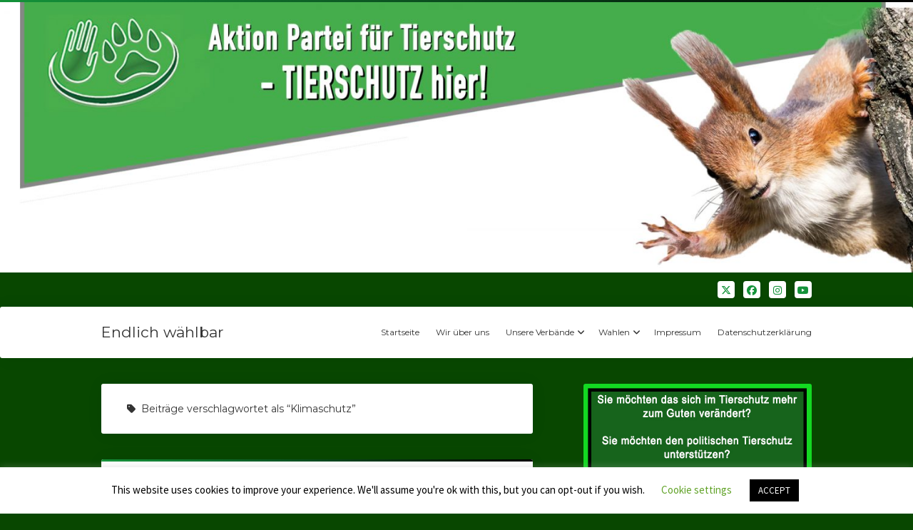

--- FILE ---
content_type: text/html; charset=UTF-8
request_url: https://tierschutz-hier.de/tag/klimaschutz
body_size: 13780
content:
<!DOCTYPE html>

<html lang="de">

<head>
	<title>Klimaschutz &#8211; Endlich wählbar</title>
<meta name='robots' content='max-image-preview:large' />
	<style>img:is([sizes="auto" i], [sizes^="auto," i]) { contain-intrinsic-size: 3000px 1500px }</style>
	<meta charset="UTF-8" />
<meta name="viewport" content="width=device-width, initial-scale=1" />
<meta name="template" content="Startup Blog 1.41" />
<link rel='dns-prefetch' href='//fonts.googleapis.com' />
<link rel="alternate" type="application/rss+xml" title="Endlich wählbar &raquo; Feed" href="https://tierschutz-hier.de/feed" />
<link rel="alternate" type="application/rss+xml" title="Endlich wählbar &raquo; Kommentar-Feed" href="https://tierschutz-hier.de/comments/feed" />
<link rel="alternate" type="application/rss+xml" title="Endlich wählbar &raquo; Klimaschutz Schlagwort-Feed" href="https://tierschutz-hier.de/tag/klimaschutz/feed" />
<script type="text/javascript">
/* <![CDATA[ */
window._wpemojiSettings = {"baseUrl":"https:\/\/s.w.org\/images\/core\/emoji\/16.0.1\/72x72\/","ext":".png","svgUrl":"https:\/\/s.w.org\/images\/core\/emoji\/16.0.1\/svg\/","svgExt":".svg","source":{"concatemoji":"https:\/\/tierschutz-hier.de\/wp-includes\/js\/wp-emoji-release.min.js?ver=6.8.3"}};
/*! This file is auto-generated */
!function(s,n){var o,i,e;function c(e){try{var t={supportTests:e,timestamp:(new Date).valueOf()};sessionStorage.setItem(o,JSON.stringify(t))}catch(e){}}function p(e,t,n){e.clearRect(0,0,e.canvas.width,e.canvas.height),e.fillText(t,0,0);var t=new Uint32Array(e.getImageData(0,0,e.canvas.width,e.canvas.height).data),a=(e.clearRect(0,0,e.canvas.width,e.canvas.height),e.fillText(n,0,0),new Uint32Array(e.getImageData(0,0,e.canvas.width,e.canvas.height).data));return t.every(function(e,t){return e===a[t]})}function u(e,t){e.clearRect(0,0,e.canvas.width,e.canvas.height),e.fillText(t,0,0);for(var n=e.getImageData(16,16,1,1),a=0;a<n.data.length;a++)if(0!==n.data[a])return!1;return!0}function f(e,t,n,a){switch(t){case"flag":return n(e,"\ud83c\udff3\ufe0f\u200d\u26a7\ufe0f","\ud83c\udff3\ufe0f\u200b\u26a7\ufe0f")?!1:!n(e,"\ud83c\udde8\ud83c\uddf6","\ud83c\udde8\u200b\ud83c\uddf6")&&!n(e,"\ud83c\udff4\udb40\udc67\udb40\udc62\udb40\udc65\udb40\udc6e\udb40\udc67\udb40\udc7f","\ud83c\udff4\u200b\udb40\udc67\u200b\udb40\udc62\u200b\udb40\udc65\u200b\udb40\udc6e\u200b\udb40\udc67\u200b\udb40\udc7f");case"emoji":return!a(e,"\ud83e\udedf")}return!1}function g(e,t,n,a){var r="undefined"!=typeof WorkerGlobalScope&&self instanceof WorkerGlobalScope?new OffscreenCanvas(300,150):s.createElement("canvas"),o=r.getContext("2d",{willReadFrequently:!0}),i=(o.textBaseline="top",o.font="600 32px Arial",{});return e.forEach(function(e){i[e]=t(o,e,n,a)}),i}function t(e){var t=s.createElement("script");t.src=e,t.defer=!0,s.head.appendChild(t)}"undefined"!=typeof Promise&&(o="wpEmojiSettingsSupports",i=["flag","emoji"],n.supports={everything:!0,everythingExceptFlag:!0},e=new Promise(function(e){s.addEventListener("DOMContentLoaded",e,{once:!0})}),new Promise(function(t){var n=function(){try{var e=JSON.parse(sessionStorage.getItem(o));if("object"==typeof e&&"number"==typeof e.timestamp&&(new Date).valueOf()<e.timestamp+604800&&"object"==typeof e.supportTests)return e.supportTests}catch(e){}return null}();if(!n){if("undefined"!=typeof Worker&&"undefined"!=typeof OffscreenCanvas&&"undefined"!=typeof URL&&URL.createObjectURL&&"undefined"!=typeof Blob)try{var e="postMessage("+g.toString()+"("+[JSON.stringify(i),f.toString(),p.toString(),u.toString()].join(",")+"));",a=new Blob([e],{type:"text/javascript"}),r=new Worker(URL.createObjectURL(a),{name:"wpTestEmojiSupports"});return void(r.onmessage=function(e){c(n=e.data),r.terminate(),t(n)})}catch(e){}c(n=g(i,f,p,u))}t(n)}).then(function(e){for(var t in e)n.supports[t]=e[t],n.supports.everything=n.supports.everything&&n.supports[t],"flag"!==t&&(n.supports.everythingExceptFlag=n.supports.everythingExceptFlag&&n.supports[t]);n.supports.everythingExceptFlag=n.supports.everythingExceptFlag&&!n.supports.flag,n.DOMReady=!1,n.readyCallback=function(){n.DOMReady=!0}}).then(function(){return e}).then(function(){var e;n.supports.everything||(n.readyCallback(),(e=n.source||{}).concatemoji?t(e.concatemoji):e.wpemoji&&e.twemoji&&(t(e.twemoji),t(e.wpemoji)))}))}((window,document),window._wpemojiSettings);
/* ]]> */
</script>
<style id='wp-emoji-styles-inline-css' type='text/css'>

	img.wp-smiley, img.emoji {
		display: inline !important;
		border: none !important;
		box-shadow: none !important;
		height: 1em !important;
		width: 1em !important;
		margin: 0 0.07em !important;
		vertical-align: -0.1em !important;
		background: none !important;
		padding: 0 !important;
	}
</style>
<link rel='stylesheet' id='wp-block-library-css' href='https://tierschutz-hier.de/wp-includes/css/dist/block-library/style.min.css?ver=6.8.3' type='text/css' media='all' />
<style id='classic-theme-styles-inline-css' type='text/css'>
/*! This file is auto-generated */
.wp-block-button__link{color:#fff;background-color:#32373c;border-radius:9999px;box-shadow:none;text-decoration:none;padding:calc(.667em + 2px) calc(1.333em + 2px);font-size:1.125em}.wp-block-file__button{background:#32373c;color:#fff;text-decoration:none}
</style>
<style id='global-styles-inline-css' type='text/css'>
:root{--wp--preset--aspect-ratio--square: 1;--wp--preset--aspect-ratio--4-3: 4/3;--wp--preset--aspect-ratio--3-4: 3/4;--wp--preset--aspect-ratio--3-2: 3/2;--wp--preset--aspect-ratio--2-3: 2/3;--wp--preset--aspect-ratio--16-9: 16/9;--wp--preset--aspect-ratio--9-16: 9/16;--wp--preset--color--black: #000000;--wp--preset--color--cyan-bluish-gray: #abb8c3;--wp--preset--color--white: #ffffff;--wp--preset--color--pale-pink: #f78da7;--wp--preset--color--vivid-red: #cf2e2e;--wp--preset--color--luminous-vivid-orange: #ff6900;--wp--preset--color--luminous-vivid-amber: #fcb900;--wp--preset--color--light-green-cyan: #7bdcb5;--wp--preset--color--vivid-green-cyan: #00d084;--wp--preset--color--pale-cyan-blue: #8ed1fc;--wp--preset--color--vivid-cyan-blue: #0693e3;--wp--preset--color--vivid-purple: #9b51e0;--wp--preset--gradient--vivid-cyan-blue-to-vivid-purple: linear-gradient(135deg,rgba(6,147,227,1) 0%,rgb(155,81,224) 100%);--wp--preset--gradient--light-green-cyan-to-vivid-green-cyan: linear-gradient(135deg,rgb(122,220,180) 0%,rgb(0,208,130) 100%);--wp--preset--gradient--luminous-vivid-amber-to-luminous-vivid-orange: linear-gradient(135deg,rgba(252,185,0,1) 0%,rgba(255,105,0,1) 100%);--wp--preset--gradient--luminous-vivid-orange-to-vivid-red: linear-gradient(135deg,rgba(255,105,0,1) 0%,rgb(207,46,46) 100%);--wp--preset--gradient--very-light-gray-to-cyan-bluish-gray: linear-gradient(135deg,rgb(238,238,238) 0%,rgb(169,184,195) 100%);--wp--preset--gradient--cool-to-warm-spectrum: linear-gradient(135deg,rgb(74,234,220) 0%,rgb(151,120,209) 20%,rgb(207,42,186) 40%,rgb(238,44,130) 60%,rgb(251,105,98) 80%,rgb(254,248,76) 100%);--wp--preset--gradient--blush-light-purple: linear-gradient(135deg,rgb(255,206,236) 0%,rgb(152,150,240) 100%);--wp--preset--gradient--blush-bordeaux: linear-gradient(135deg,rgb(254,205,165) 0%,rgb(254,45,45) 50%,rgb(107,0,62) 100%);--wp--preset--gradient--luminous-dusk: linear-gradient(135deg,rgb(255,203,112) 0%,rgb(199,81,192) 50%,rgb(65,88,208) 100%);--wp--preset--gradient--pale-ocean: linear-gradient(135deg,rgb(255,245,203) 0%,rgb(182,227,212) 50%,rgb(51,167,181) 100%);--wp--preset--gradient--electric-grass: linear-gradient(135deg,rgb(202,248,128) 0%,rgb(113,206,126) 100%);--wp--preset--gradient--midnight: linear-gradient(135deg,rgb(2,3,129) 0%,rgb(40,116,252) 100%);--wp--preset--font-size--small: 12px;--wp--preset--font-size--medium: 20px;--wp--preset--font-size--large: 28px;--wp--preset--font-size--x-large: 42px;--wp--preset--font-size--regular: 16px;--wp--preset--font-size--larger: 38px;--wp--preset--spacing--20: 0.44rem;--wp--preset--spacing--30: 0.67rem;--wp--preset--spacing--40: 1rem;--wp--preset--spacing--50: 1.5rem;--wp--preset--spacing--60: 2.25rem;--wp--preset--spacing--70: 3.38rem;--wp--preset--spacing--80: 5.06rem;--wp--preset--shadow--natural: 6px 6px 9px rgba(0, 0, 0, 0.2);--wp--preset--shadow--deep: 12px 12px 50px rgba(0, 0, 0, 0.4);--wp--preset--shadow--sharp: 6px 6px 0px rgba(0, 0, 0, 0.2);--wp--preset--shadow--outlined: 6px 6px 0px -3px rgba(255, 255, 255, 1), 6px 6px rgba(0, 0, 0, 1);--wp--preset--shadow--crisp: 6px 6px 0px rgba(0, 0, 0, 1);}:where(.is-layout-flex){gap: 0.5em;}:where(.is-layout-grid){gap: 0.5em;}body .is-layout-flex{display: flex;}.is-layout-flex{flex-wrap: wrap;align-items: center;}.is-layout-flex > :is(*, div){margin: 0;}body .is-layout-grid{display: grid;}.is-layout-grid > :is(*, div){margin: 0;}:where(.wp-block-columns.is-layout-flex){gap: 2em;}:where(.wp-block-columns.is-layout-grid){gap: 2em;}:where(.wp-block-post-template.is-layout-flex){gap: 1.25em;}:where(.wp-block-post-template.is-layout-grid){gap: 1.25em;}.has-black-color{color: var(--wp--preset--color--black) !important;}.has-cyan-bluish-gray-color{color: var(--wp--preset--color--cyan-bluish-gray) !important;}.has-white-color{color: var(--wp--preset--color--white) !important;}.has-pale-pink-color{color: var(--wp--preset--color--pale-pink) !important;}.has-vivid-red-color{color: var(--wp--preset--color--vivid-red) !important;}.has-luminous-vivid-orange-color{color: var(--wp--preset--color--luminous-vivid-orange) !important;}.has-luminous-vivid-amber-color{color: var(--wp--preset--color--luminous-vivid-amber) !important;}.has-light-green-cyan-color{color: var(--wp--preset--color--light-green-cyan) !important;}.has-vivid-green-cyan-color{color: var(--wp--preset--color--vivid-green-cyan) !important;}.has-pale-cyan-blue-color{color: var(--wp--preset--color--pale-cyan-blue) !important;}.has-vivid-cyan-blue-color{color: var(--wp--preset--color--vivid-cyan-blue) !important;}.has-vivid-purple-color{color: var(--wp--preset--color--vivid-purple) !important;}.has-black-background-color{background-color: var(--wp--preset--color--black) !important;}.has-cyan-bluish-gray-background-color{background-color: var(--wp--preset--color--cyan-bluish-gray) !important;}.has-white-background-color{background-color: var(--wp--preset--color--white) !important;}.has-pale-pink-background-color{background-color: var(--wp--preset--color--pale-pink) !important;}.has-vivid-red-background-color{background-color: var(--wp--preset--color--vivid-red) !important;}.has-luminous-vivid-orange-background-color{background-color: var(--wp--preset--color--luminous-vivid-orange) !important;}.has-luminous-vivid-amber-background-color{background-color: var(--wp--preset--color--luminous-vivid-amber) !important;}.has-light-green-cyan-background-color{background-color: var(--wp--preset--color--light-green-cyan) !important;}.has-vivid-green-cyan-background-color{background-color: var(--wp--preset--color--vivid-green-cyan) !important;}.has-pale-cyan-blue-background-color{background-color: var(--wp--preset--color--pale-cyan-blue) !important;}.has-vivid-cyan-blue-background-color{background-color: var(--wp--preset--color--vivid-cyan-blue) !important;}.has-vivid-purple-background-color{background-color: var(--wp--preset--color--vivid-purple) !important;}.has-black-border-color{border-color: var(--wp--preset--color--black) !important;}.has-cyan-bluish-gray-border-color{border-color: var(--wp--preset--color--cyan-bluish-gray) !important;}.has-white-border-color{border-color: var(--wp--preset--color--white) !important;}.has-pale-pink-border-color{border-color: var(--wp--preset--color--pale-pink) !important;}.has-vivid-red-border-color{border-color: var(--wp--preset--color--vivid-red) !important;}.has-luminous-vivid-orange-border-color{border-color: var(--wp--preset--color--luminous-vivid-orange) !important;}.has-luminous-vivid-amber-border-color{border-color: var(--wp--preset--color--luminous-vivid-amber) !important;}.has-light-green-cyan-border-color{border-color: var(--wp--preset--color--light-green-cyan) !important;}.has-vivid-green-cyan-border-color{border-color: var(--wp--preset--color--vivid-green-cyan) !important;}.has-pale-cyan-blue-border-color{border-color: var(--wp--preset--color--pale-cyan-blue) !important;}.has-vivid-cyan-blue-border-color{border-color: var(--wp--preset--color--vivid-cyan-blue) !important;}.has-vivid-purple-border-color{border-color: var(--wp--preset--color--vivid-purple) !important;}.has-vivid-cyan-blue-to-vivid-purple-gradient-background{background: var(--wp--preset--gradient--vivid-cyan-blue-to-vivid-purple) !important;}.has-light-green-cyan-to-vivid-green-cyan-gradient-background{background: var(--wp--preset--gradient--light-green-cyan-to-vivid-green-cyan) !important;}.has-luminous-vivid-amber-to-luminous-vivid-orange-gradient-background{background: var(--wp--preset--gradient--luminous-vivid-amber-to-luminous-vivid-orange) !important;}.has-luminous-vivid-orange-to-vivid-red-gradient-background{background: var(--wp--preset--gradient--luminous-vivid-orange-to-vivid-red) !important;}.has-very-light-gray-to-cyan-bluish-gray-gradient-background{background: var(--wp--preset--gradient--very-light-gray-to-cyan-bluish-gray) !important;}.has-cool-to-warm-spectrum-gradient-background{background: var(--wp--preset--gradient--cool-to-warm-spectrum) !important;}.has-blush-light-purple-gradient-background{background: var(--wp--preset--gradient--blush-light-purple) !important;}.has-blush-bordeaux-gradient-background{background: var(--wp--preset--gradient--blush-bordeaux) !important;}.has-luminous-dusk-gradient-background{background: var(--wp--preset--gradient--luminous-dusk) !important;}.has-pale-ocean-gradient-background{background: var(--wp--preset--gradient--pale-ocean) !important;}.has-electric-grass-gradient-background{background: var(--wp--preset--gradient--electric-grass) !important;}.has-midnight-gradient-background{background: var(--wp--preset--gradient--midnight) !important;}.has-small-font-size{font-size: var(--wp--preset--font-size--small) !important;}.has-medium-font-size{font-size: var(--wp--preset--font-size--medium) !important;}.has-large-font-size{font-size: var(--wp--preset--font-size--large) !important;}.has-x-large-font-size{font-size: var(--wp--preset--font-size--x-large) !important;}
:where(.wp-block-post-template.is-layout-flex){gap: 1.25em;}:where(.wp-block-post-template.is-layout-grid){gap: 1.25em;}
:where(.wp-block-columns.is-layout-flex){gap: 2em;}:where(.wp-block-columns.is-layout-grid){gap: 2em;}
:root :where(.wp-block-pullquote){font-size: 1.5em;line-height: 1.6;}
</style>
<link rel='stylesheet' id='cookie-law-info-css' href='https://tierschutz-hier.de/wp-content/plugins/cookie-law-info/legacy/public/css/cookie-law-info-public.css?ver=3.3.9.1' type='text/css' media='all' />
<link rel='stylesheet' id='cookie-law-info-gdpr-css' href='https://tierschutz-hier.de/wp-content/plugins/cookie-law-info/legacy/public/css/cookie-law-info-gdpr.css?ver=3.3.9.1' type='text/css' media='all' />
<link rel='stylesheet' id='ct-startup-blog-google-fonts-css' href='//fonts.googleapis.com/css?family=Montserrat%3A400%7CSource+Sans+Pro%3A400%2C400i%2C700&#038;subset=latin%2Clatin-ext&#038;display=swap&#038;ver=6.8.3' type='text/css' media='all' />
<link rel='stylesheet' id='ct-startup-blog-font-awesome-css' href='https://tierschutz-hier.de/wp-content/themes/startup-blog/assets/font-awesome/css/all.min.css?ver=6.8.3' type='text/css' media='all' />
<link rel='stylesheet' id='ct-startup-blog-style-css' href='https://tierschutz-hier.de/wp-content/themes/startup-blog/style.css?ver=6.8.3' type='text/css' media='all' />
<style id='ct-startup-blog-style-inline-css' type='text/css'>
a,a:link,a:visited,.menu-primary-items a:hover,.menu-primary-items a:active,.menu-primary-items a:focus,.menu-primary-items li.current-menu-item > a,.menu-secondary-items li.current-menu-item a,.menu-secondary-items li.current-menu-item a:link,.menu-secondary-items li.current-menu-item a:visited,.menu-secondary-items a:hover,.menu-secondary-items a:active,.menu-secondary-items a:focus,.toggle-navigation-secondary:hover,.toggle-navigation-secondary:active,.toggle-navigation-secondary.open,.widget li a:hover,.widget li a:active,.widget li a:focus,.widget_recent_comments li a,.widget_recent_comments li a:link,.widget_recent_comments li a:visited,.post-comments-link a:hover,.post-comments-link a:active,.post-comments-link a:focus,.post-title a:hover,.post-title a:active,.post-title a:focus {
			  color: #14933a;
			}@media all and (min-width: 50em) { .menu-primary-items li.menu-item-has-children:hover > a,.menu-primary-items li.menu-item-has-children:hover > a:after,.menu-primary-items a:hover:after,.menu-primary-items a:active:after,.menu-primary-items a:focus:after,.menu-secondary-items li.menu-item-has-children:hover > a,.menu-secondary-items li.menu-item-has-children:hover > a:after,.menu-secondary-items a:hover:after,.menu-secondary-items a:active:after,.menu-secondary-items a:focus:after {
			  color: #14933a;
			} }input[type="submit"],.comment-pagination a:hover,.comment-pagination a:active,.comment-pagination a:focus,.site-header:before,.social-media-icons a:hover,.social-media-icons a:active,.social-media-icons a:focus,.pagination a:hover,.pagination a:active,.pagination a:focus,.featured-image > a:after,.entry:before,.post-tags a,.widget_calendar #prev a:hover,.widget_calendar #prev a:active,.widget_calendar #prev a:focus,.widget_calendar #next a:hover,.widget_calendar #next a:active,.widget_calendar #next a:focus,.bb-slider .image-container:after,.sticky-status span,.overflow-container .hero-image-header:before {
				background: #14933a;
			}.woocommerce .single_add_to_cart_button, .woocommerce .checkout-button, .woocommerce .place-order .button {
				background: #14933a !important;
			}@media all and (min-width: 50em) { .menu-primary-items ul:before,.menu-secondary-items ul:before {
				background: #14933a;
			} }blockquote,.widget_calendar #today, .woocommerce-message, .woocommerce-info {
				border-color: #14933a;
			}.toggle-navigation:hover svg g,.toggle-navigation.open svg g {
				fill: #14933a;
			}.site-title a:hover,.site-title a:active,.site-title a:focus {
				color: #14933a;
			}a:hover,a:active,a:focus,.widget_recent_comments li a:hover,.widget_recent_comments li a:active,.widget_recent_comments li a:focus {
			  color: rgba(20, 147, 58, 0.6);
			}input[type="submit"]:hover,input[type="submit"]:active,input[type="submit"]:focus,.post-tags a:hover,.post-tags a:active,.post-tags a:focus {
			  background: rgba(20, 147, 58, 0.6);
			}.site-header:before,.featured-image > a:after,.entry:before,.bb-slider .image-container:after,.overflow-container .hero-image-header:before {
					background-image: -webkit-linear-gradient(left, #14933a, #000000);
					background-image: linear-gradient(to right, #14933a, #000000);
				}@media all and (min-width: 50em) { .menu-primary-items ul:before,.menu-secondary-items ul:before {
					background-image: -webkit-linear-gradient(left, #14933a, #000000);
					background-image: linear-gradient(to right, #14933a, #000000);
				} }body {background: #084700;}
</style>
<link rel='stylesheet' id='jquery-lazyloadxt-spinner-css-css' href='//tierschutz-hier.de/wp-content/plugins/a3-lazy-load/assets/css/jquery.lazyloadxt.spinner.css?ver=6.8.3' type='text/css' media='all' />
<script type="text/javascript" src="https://tierschutz-hier.de/wp-includes/js/jquery/jquery.min.js?ver=3.7.1" id="jquery-core-js"></script>
<script type="text/javascript" src="https://tierschutz-hier.de/wp-includes/js/jquery/jquery-migrate.min.js?ver=3.4.1" id="jquery-migrate-js"></script>
<script type="text/javascript" id="cookie-law-info-js-extra">
/* <![CDATA[ */
var Cli_Data = {"nn_cookie_ids":[],"cookielist":[],"non_necessary_cookies":[],"ccpaEnabled":"","ccpaRegionBased":"","ccpaBarEnabled":"","strictlyEnabled":["necessary","obligatoire"],"ccpaType":"gdpr","js_blocking":"","custom_integration":"","triggerDomRefresh":"","secure_cookies":""};
var cli_cookiebar_settings = {"animate_speed_hide":"500","animate_speed_show":"500","background":"#FFF","border":"#b1a6a6c2","border_on":"","button_1_button_colour":"#000","button_1_button_hover":"#000000","button_1_link_colour":"#fff","button_1_as_button":"1","button_1_new_win":"","button_2_button_colour":"#333","button_2_button_hover":"#292929","button_2_link_colour":"#444","button_2_as_button":"","button_2_hidebar":"","button_3_button_colour":"#000","button_3_button_hover":"#000000","button_3_link_colour":"#fff","button_3_as_button":"1","button_3_new_win":"","button_4_button_colour":"#000","button_4_button_hover":"#000000","button_4_link_colour":"#62a329","button_4_as_button":"","button_7_button_colour":"#61a229","button_7_button_hover":"#4e8221","button_7_link_colour":"#fff","button_7_as_button":"1","button_7_new_win":"","font_family":"inherit","header_fix":"","notify_animate_hide":"1","notify_animate_show":"","notify_div_id":"#cookie-law-info-bar","notify_position_horizontal":"right","notify_position_vertical":"bottom","scroll_close":"","scroll_close_reload":"","accept_close_reload":"","reject_close_reload":"","showagain_tab":"1","showagain_background":"#fff","showagain_border":"#000","showagain_div_id":"#cookie-law-info-again","showagain_x_position":"100px","text":"#000","show_once_yn":"","show_once":"10000","logging_on":"","as_popup":"","popup_overlay":"1","bar_heading_text":"","cookie_bar_as":"banner","popup_showagain_position":"bottom-right","widget_position":"left"};
var log_object = {"ajax_url":"https:\/\/tierschutz-hier.de\/wp-admin\/admin-ajax.php"};
/* ]]> */
</script>
<script type="text/javascript" src="https://tierschutz-hier.de/wp-content/plugins/cookie-law-info/legacy/public/js/cookie-law-info-public.js?ver=3.3.9.1" id="cookie-law-info-js"></script>
<link rel="https://api.w.org/" href="https://tierschutz-hier.de/wp-json/" /><link rel="alternate" title="JSON" type="application/json" href="https://tierschutz-hier.de/wp-json/wp/v2/tags/114" /><link rel="EditURI" type="application/rsd+xml" title="RSD" href="https://tierschutz-hier.de/xmlrpc.php?rsd" />
<meta name="generator" content="WordPress 6.8.3" />
<link rel="icon" href="https://tierschutz-hier.de/wp-content/uploads/2019/03/cropped-favicon-tierschutz-web-1-32x32.jpg" sizes="32x32" />
<link rel="icon" href="https://tierschutz-hier.de/wp-content/uploads/2019/03/cropped-favicon-tierschutz-web-1-192x192.jpg" sizes="192x192" />
<link rel="apple-touch-icon" href="https://tierschutz-hier.de/wp-content/uploads/2019/03/cropped-favicon-tierschutz-web-1-180x180.jpg" />
<meta name="msapplication-TileImage" content="https://tierschutz-hier.de/wp-content/uploads/2019/03/cropped-favicon-tierschutz-web-1-270x270.jpg" />
</head>

<body id="startup-blog" class="archive tag tag-klimaschutz tag-114 wp-theme-startup-blog ">
<a class="skip-content" href="#main">Drücke „Enter”, um zum Inhalt zu springen.</a>
<div id="overflow-container" class="overflow-container">
			<header class="site-header" id="site-header" role="banner">
					<img class="header-image" src="https://tierschutz-hier.de/wp-content/uploads/2020/03/cropped-n-header-tierschutz-web-3-1.jpg" height="448" width="1500" />
				<div class="secondary-header">
			<ul class='social-media-icons'><li>					<a class="twitter" target="_blank"
					   href="https://www.twitter.com/tierschutzh">
						<i class="fab fa-x-twitter"
						   title="twitter"></i>
					</a>
					</li><li>					<a class="facebook" target="_blank"
					   href="https://www.facebook.com/Tierschutz-hier-2309063122705796/">
						<i class="fab fa-facebook"
						   title="facebook"></i>
					</a>
					</li><li>					<a class="instagram" target="_blank"
					   href="https://www.instagram.com/tierschutz_hier/">
						<i class="fab fa-instagram"
						   title="instagram"></i>
					</a>
					</li><li>					<a class="youtube" target="_blank"
					   href="https://www.youtube.com/watch?v=G6meR8CEKOM&#038;t=2s">
						<i class="fab fa-youtube"
						   title="youtube"></i>
					</a>
					</li></ul>		</div>
				<div class="primary-header">
			<div class="max-width">
				<div id="title-container" class="title-container">
					<div id='site-title' class='site-title'><a href='https://tierschutz-hier.de'>Endlich wählbar</a></div>									</div>
				<button id="toggle-navigation" class="toggle-navigation" name="toggle-navigation" aria-expanded="false">
					<span class="screen-reader-text">Menü öffnen</span>
					<svg xmlns="http://www.w3.org/2000/svg" width="30" height="21" viewBox="0 0 30 21" version="1.1"><g stroke="none" stroke-width="1" fill="none" fill-rule="evenodd"><g transform="translate(-265.000000, -78.000000)" fill="#333333"><g transform="translate(265.000000, 78.000000)"><rect x="0" y="0" width="30" height="3" rx="1.5"/><rect x="0" y="9" width="30" height="3" rx="1.5"/><rect x="0" y="18" width="30" height="3" rx="1.5"/></g></g></g></svg>				</button>
				<div id="menu-primary-container" class="menu-primary-container">
					<div id="menu-primary" class="menu-container menu-primary" role="navigation">
    <nav class="menu"><ul id="menu-primary-items" class="menu-primary-items hierarchical"><li id="menu-item-1358" class="menu-item menu-item-type-custom menu-item-object-custom menu-item-1358"><a href="https://www.tierschutz-hier.de/">Startseite</a></li>
<li id="menu-item-1406" class="menu-item menu-item-type-post_type menu-item-object-page menu-item-1406"><a href="https://tierschutz-hier.de/wir-ueber-uns">Wir über uns</a></li>
<li id="menu-item-1412" class="menu-item menu-item-type-post_type menu-item-object-page menu-item-has-children menu-item-1412"><a href="https://tierschutz-hier.de/unsere-verbaende">Unsere Verbände</a>
<ul class="sub-menu">
	<li id="menu-item-2017" class="menu-item menu-item-type-post_type menu-item-object-page menu-item-has-children menu-item-2017"><a href="https://tierschutz-hier.de/bezirksverbaende">Bezirksverbände</a>
	<ul class="sub-menu">
		<li id="menu-item-2018" class="menu-item menu-item-type-post_type menu-item-object-page menu-item-2018"><a href="https://tierschutz-hier.de/bezirksverband-ruhrparlamenrt">Bezirksverband Ruhrparlamenrt</a></li>
		<li id="menu-item-1956" class="menu-item menu-item-type-post_type menu-item-object-page menu-item-1956"><a href="https://tierschutz-hier.de/unsere-verbaende/kreisverband-mettmann">Bezirksverband Mettmann</a></li>
	</ul>
</li>
	<li id="menu-item-1966" class="menu-item menu-item-type-post_type menu-item-object-page menu-item-has-children menu-item-1966"><a href="https://tierschutz-hier.de/kreisverbaende">Kreisverbände</a>
	<ul class="sub-menu">
		<li id="menu-item-1438" class="menu-item menu-item-type-post_type menu-item-object-page menu-item-1438"><a href="https://tierschutz-hier.de/kreisverband-duesseldorf">Kreisverband Düsseldorf</a></li>
		<li id="menu-item-1422" class="menu-item menu-item-type-post_type menu-item-object-page menu-item-1422"><a href="https://tierschutz-hier.de/kreisverband-neuss">Kreisverband Neuss</a></li>
		<li id="menu-item-1978" class="menu-item menu-item-type-post_type menu-item-object-page menu-item-1978"><a href="https://tierschutz-hier.de/kreisverband-erkrath">Kreisverband Erkrath</a></li>
		<li id="menu-item-1426" class="menu-item menu-item-type-post_type menu-item-object-page menu-item-1426"><a href="https://tierschutz-hier.de/kreisverband-solingen">Kreisverband Solingen</a></li>
		<li id="menu-item-1948" class="menu-item menu-item-type-post_type menu-item-object-page menu-item-1948"><a href="https://tierschutz-hier.de/kreisverband-duisburg">Kreisverband Duisburg</a></li>
		<li id="menu-item-2023" class="menu-item menu-item-type-post_type menu-item-object-page menu-item-2023"><a href="https://tierschutz-hier.de/kreisverband-gelsenkirchen">Kreisverband Gelsenkirchen</a></li>
		<li id="menu-item-2027" class="menu-item menu-item-type-post_type menu-item-object-page menu-item-2027"><a href="https://tierschutz-hier.de/kreisverband-oberhausen">Kreisverband Oberhausen</a></li>
		<li id="menu-item-1977" class="menu-item menu-item-type-post_type menu-item-object-page menu-item-1977"><a href="https://tierschutz-hier.de/kreisverband-bottrop">Kreisverband Bottrop</a></li>
	</ul>
</li>
	<li id="menu-item-1969" class="menu-item menu-item-type-post_type menu-item-object-page menu-item-has-children menu-item-1969"><a href="https://tierschutz-hier.de/landesverbaende">Landesverbände</a>
	<ul class="sub-menu">
		<li id="menu-item-1411" class="menu-item menu-item-type-post_type menu-item-object-page menu-item-1411"><a href="https://tierschutz-hier.de/landesverband-nordrhein-westfalen-2">Landesverband Nordrhein-Westfalen</a></li>
		<li id="menu-item-1417" class="menu-item menu-item-type-post_type menu-item-object-page menu-item-1417"><a href="https://tierschutz-hier.de/landesverband-thueringen">Landesverband Thüringen</a></li>
		<li id="menu-item-1414" class="menu-item menu-item-type-post_type menu-item-object-page menu-item-1414"><a href="https://tierschutz-hier.de/landesverband-sachsen-anhalt">Landesverband Sachsen-Anhalt</a></li>
		<li id="menu-item-1833" class="menu-item menu-item-type-post_type menu-item-object-page menu-item-1833"><a href="https://tierschutz-hier.de/landesverband-sachsen">Landesverband Sachsen</a></li>
		<li id="menu-item-1399" class="menu-item menu-item-type-post_type menu-item-object-page menu-item-1399"><a href="https://tierschutz-hier.de/landesverband-schleswig-holstein">Landesverband Schleswig-Holstein</a></li>
		<li id="menu-item-1710" class="menu-item menu-item-type-post_type menu-item-object-page menu-item-1710"><a href="https://tierschutz-hier.de/?page_id=1708">Landesverband Mecklenburg-Vorpommern</a></li>
		<li id="menu-item-1433" class="menu-item menu-item-type-post_type menu-item-object-page menu-item-1433"><a href="https://tierschutz-hier.de/landesverband-hamburg">Landesverband Hamburg</a></li>
		<li id="menu-item-1713" class="menu-item menu-item-type-post_type menu-item-object-page menu-item-1713"><a href="https://tierschutz-hier.de/landesverband-berlin">Landesverband Berlin</a></li>
	</ul>
</li>
	<li id="menu-item-1972" class="menu-item menu-item-type-post_type menu-item-object-page menu-item-has-children menu-item-1972"><a href="https://tierschutz-hier.de/kommunale-gremien">Kommunale Gremien</a>
	<ul class="sub-menu">
		<li id="menu-item-1903" class="menu-item menu-item-type-post_type menu-item-object-page menu-item-1903"><a href="https://tierschutz-hier.de/ratsfraktion-linke-tierschutz">Ratsfraktion Tierschutz Aktiv Neuss Jetzt!</a></li>
		<li id="menu-item-1664" class="menu-item menu-item-type-post_type menu-item-object-page menu-item-1664"><a href="https://tierschutz-hier.de/ratsgruppe-tierschutz-freie-waehler-duesseldorf">Ratsgruppe Freie Wähler Tierschutz PARTEI Düsseldorf</a></li>
		<li id="menu-item-1657" class="menu-item menu-item-type-post_type menu-item-object-page menu-item-1657"><a href="https://tierschutz-hier.de/ratsfraktion-tierschutz-dal-duisburg">Ratsgruppe Tierschutz / DAL-WGD Duisburg</a></li>
		<li id="menu-item-1649" class="menu-item menu-item-type-post_type menu-item-object-page menu-item-1649"><a href="https://tierschutz-hier.de/ratsgruppe-tierschutz-hier-gelsenkirchen">Ratsgruppe TIERSCHUTZ GUT Gelsenkirchen</a></li>
		<li id="menu-item-2068" class="menu-item menu-item-type-post_type menu-item-object-page menu-item-2068"><a href="https://tierschutz-hier.de/ratsgruppe-dkp-tierschutz-bottrop">Ratsgruppe DKP / TIERSCHUTZ Bottrop</a></li>
		<li id="menu-item-2072" class="menu-item menu-item-type-post_type menu-item-object-page menu-item-2072"><a href="https://tierschutz-hier.de/kreistagsgruppe-tierschutz-hier">Kreistagsgruppe TIERSCHUTZ hier! Mettmann</a></li>
	</ul>
</li>
</ul>
</li>
<li id="menu-item-1427" class="menu-item menu-item-type-post_type menu-item-object-page menu-item-has-children menu-item-1427"><a href="https://tierschutz-hier.de/wahlen">Wahlen</a>
<ul class="sub-menu">
	<li id="menu-item-1942" class="menu-item menu-item-type-post_type menu-item-object-page menu-item-has-children menu-item-1942"><a href="https://tierschutz-hier.de/kommunalwahl-nordrhein-westfalen-2025">Kommunalwahl Nordrhein-Westfalen 2025</a>
	<ul class="sub-menu">
		<li id="menu-item-2030" class="menu-item menu-item-type-post_type menu-item-object-page menu-item-2030"><a href="https://tierschutz-hier.de/unsere-oberbuergermeister-kandidaten">Unsere Oberbürgermeister-Kandidaten</a></li>
		<li id="menu-item-2038" class="menu-item menu-item-type-post_type menu-item-object-page menu-item-2038"><a href="https://tierschutz-hier.de/unsere-kandidaten-fuer-duisburg">Unsere Kandidaten für Duisburg</a></li>
	</ul>
</li>
	<li id="menu-item-1803" class="menu-item menu-item-type-post_type menu-item-object-page menu-item-1803"><a href="https://tierschutz-hier.de/europawahl-2024">Europawahl 2024</a></li>
	<li id="menu-item-1995" class="menu-item menu-item-type-post_type menu-item-object-page menu-item-1995"><a href="https://tierschutz-hier.de/landtagswahl-thueringen-2024">Landtagswahl Thüringen 2024</a></li>
	<li id="menu-item-1991" class="menu-item menu-item-type-post_type menu-item-object-page menu-item-1991"><a href="https://tierschutz-hier.de/landtagswahl-sachsen-2023">Landtagswahl Sachsen 2024</a></li>
	<li id="menu-item-1998" class="menu-item menu-item-type-post_type menu-item-object-page menu-item-1998"><a href="https://tierschutz-hier.de/landtagswahl-berlin-2021-23">Landtagswahl Berlin 2021/23</a></li>
	<li id="menu-item-1720" class="menu-item menu-item-type-post_type menu-item-object-page menu-item-1720"><a href="https://tierschutz-hier.de/landtagswahl-mecklenburg-vorpommern-2">Landtagswahl Mecklenburg – Vorpommern 2021</a></li>
	<li id="menu-item-1721" class="menu-item menu-item-type-post_type menu-item-object-page menu-item-1721"><a href="https://tierschutz-hier.de/landtagswahl-sachsen-anhalt-2021">Landtagswahl Sachsen-Anhalt 2021</a></li>
	<li id="menu-item-1520" class="menu-item menu-item-type-post_type menu-item-object-page menu-item-1520"><a href="https://tierschutz-hier.de/kommunalwahl-nordrhein-westfalen">Kommunalwahl Nordrhein-Westfalen 2020</a></li>
	<li id="menu-item-1436" class="menu-item menu-item-type-post_type menu-item-object-page menu-item-1436"><a href="https://tierschutz-hier.de/buergerschaftswahl-hamburg-2020">Bürgerschaftswahl Hamburg 2020</a></li>
	<li id="menu-item-1429" class="menu-item menu-item-type-post_type menu-item-object-page menu-item-1429"><a href="https://tierschutz-hier.de/landtagswahl-thueringen-2019">Landtagswahl Thüringen 2019</a></li>
	<li id="menu-item-1408" class="menu-item menu-item-type-post_type menu-item-object-page menu-item-1408"><a href="https://tierschutz-hier.de/europawahl-2019-das-programm">Europawahl 2019</a></li>
	<li id="menu-item-1431" class="menu-item menu-item-type-post_type menu-item-object-page menu-item-1431"><a href="https://tierschutz-hier.de/landtagswahl-nordrhein-westfalen-2017">Landtagswahl Nordrhein-Westfalen 2017</a></li>
</ul>
</li>
<li id="menu-item-1444" class="menu-item menu-item-type-post_type menu-item-object-page menu-item-1444"><a href="https://tierschutz-hier.de/impressum">Impressum</a></li>
<li id="menu-item-1443" class="menu-item menu-item-type-post_type menu-item-object-page menu-item-1443"><a href="https://tierschutz-hier.de/datenschutzerklaerung">Datenschutzerklärung</a></li>
</ul></nav></div>
									</div>
			</div>
		</div>
			</header>
				<div class="main-content-container">
		<div class="max-width">
						<section id="main" class="main" role="main">
				
<div class='archive-header'>
	<h1>
		<i class="fas fa-tag"></i>
		Beiträge verschlagwortet als &ldquo;Klimaschutz&rdquo;	</h1>
	</div>
    <div id="loop-container" class="loop-container">
        <div class="post-1576 post type-post status-publish format-standard has-post-thumbnail hentry category-neuigkeiten tag-ernaehrung tag-klimaschutz tag-kommunalwahl-duesseldorf tag-tierschutz entry">
		<article>
		<div class='post-header'>
						<h2 class='post-title'>
				<a href="https://tierschutz-hier.de/foerderung-der-tierfreien-ernaehrung">Förderung der tierfreien Ernährung</a>
			</h2>
			<div class="post-byline">Veröffentlicht August 30, 2020</div>		</div>
		<div class="featured-image"><a href="https://tierschutz-hier.de/foerderung-der-tierfreien-ernaehrung">Förderung der tierfreien Ernährung<img width="1200" height="800" src="//tierschutz-hier.de/wp-content/plugins/a3-lazy-load/assets/images/lazy_placeholder.gif" data-lazy-type="image" data-src="https://tierschutz-hier.de/wp-content/uploads/2020/08/tierschutz-KV-D-020_x.jpg" class="lazy lazy-hidden attachment-full size-full wp-post-image" alt="" decoding="async" fetchpriority="high" srcset="" data-srcset="https://tierschutz-hier.de/wp-content/uploads/2020/08/tierschutz-KV-D-020_x.jpg 1200w, https://tierschutz-hier.de/wp-content/uploads/2020/08/tierschutz-KV-D-020_x-300x200.jpg 300w, https://tierschutz-hier.de/wp-content/uploads/2020/08/tierschutz-KV-D-020_x-1024x683.jpg 1024w, https://tierschutz-hier.de/wp-content/uploads/2020/08/tierschutz-KV-D-020_x-768x512.jpg 768w, https://tierschutz-hier.de/wp-content/uploads/2020/08/tierschutz-KV-D-020_x-640x427.jpg 640w" sizes="(max-width: 1200px) 100vw, 1200px" /><noscript><img width="1200" height="800" src="https://tierschutz-hier.de/wp-content/uploads/2020/08/tierschutz-KV-D-020_x.jpg" class="attachment-full size-full wp-post-image" alt="" decoding="async" fetchpriority="high" srcset="https://tierschutz-hier.de/wp-content/uploads/2020/08/tierschutz-KV-D-020_x.jpg 1200w, https://tierschutz-hier.de/wp-content/uploads/2020/08/tierschutz-KV-D-020_x-300x200.jpg 300w, https://tierschutz-hier.de/wp-content/uploads/2020/08/tierschutz-KV-D-020_x-1024x683.jpg 1024w, https://tierschutz-hier.de/wp-content/uploads/2020/08/tierschutz-KV-D-020_x-768x512.jpg 768w, https://tierschutz-hier.de/wp-content/uploads/2020/08/tierschutz-KV-D-020_x-640x427.jpg 640w" sizes="(max-width: 1200px) 100vw, 1200px" /></noscript></a></div>		<div class="post-content">
			<p>Eine gesunde Ernährung ist auch ohne oder mit wenig tierischen Produkten möglich. Ein hoher Anteil an Gemüsen/Früchten, an Nüssen oder an Vollkornprodukten in der Ernährung trägt wesentlich zur Erhaltung und&#8230;</p>
		</div>
	</article>
	</div><div class="post-1531 post type-post status-publish format-standard has-post-thumbnail hentry category-neuigkeiten tag-klimaschutz tag-kommunalwahl-duesseldorf tag-naturschutz tag-tierschutz tag-umwelt entry">
		<article>
		<div class='post-header'>
						<h2 class='post-title'>
				<a href="https://tierschutz-hier.de/tierschutz-in-duesseldorf-die-ziele">Tierschutz in Düsseldorf – Die Ziele</a>
			</h2>
			<div class="post-byline">Veröffentlicht August 19, 2020</div>		</div>
		<div class="featured-image"><a href="https://tierschutz-hier.de/tierschutz-in-duesseldorf-die-ziele">Tierschutz in Düsseldorf – Die Ziele<img width="1200" height="800" src="//tierschutz-hier.de/wp-content/plugins/a3-lazy-load/assets/images/lazy_placeholder.gif" data-lazy-type="image" data-src="https://tierschutz-hier.de/wp-content/uploads/2020/08/tierschutz-KV-D-005_x.jpg" class="lazy lazy-hidden attachment-full size-full wp-post-image" alt="" decoding="async" srcset="" data-srcset="https://tierschutz-hier.de/wp-content/uploads/2020/08/tierschutz-KV-D-005_x.jpg 1200w, https://tierschutz-hier.de/wp-content/uploads/2020/08/tierschutz-KV-D-005_x-300x200.jpg 300w, https://tierschutz-hier.de/wp-content/uploads/2020/08/tierschutz-KV-D-005_x-1024x683.jpg 1024w, https://tierschutz-hier.de/wp-content/uploads/2020/08/tierschutz-KV-D-005_x-768x512.jpg 768w, https://tierschutz-hier.de/wp-content/uploads/2020/08/tierschutz-KV-D-005_x-640x427.jpg 640w" sizes="(max-width: 1200px) 100vw, 1200px" /><noscript><img width="1200" height="800" src="https://tierschutz-hier.de/wp-content/uploads/2020/08/tierschutz-KV-D-005_x.jpg" class="attachment-full size-full wp-post-image" alt="" decoding="async" srcset="https://tierschutz-hier.de/wp-content/uploads/2020/08/tierschutz-KV-D-005_x.jpg 1200w, https://tierschutz-hier.de/wp-content/uploads/2020/08/tierschutz-KV-D-005_x-300x200.jpg 300w, https://tierschutz-hier.de/wp-content/uploads/2020/08/tierschutz-KV-D-005_x-1024x683.jpg 1024w, https://tierschutz-hier.de/wp-content/uploads/2020/08/tierschutz-KV-D-005_x-768x512.jpg 768w, https://tierschutz-hier.de/wp-content/uploads/2020/08/tierschutz-KV-D-005_x-640x427.jpg 640w" sizes="(max-width: 1200px) 100vw, 1200px" /></noscript></a></div>		<div class="post-content">
			<p>In der Landeshauptstadt Düsseldorf ist die Vorbildfunktion für Nordrhein-Westfalen ein klares Muss. Im Bereich des Tierschutzes rühmt sich die Stadt bisher aber in keinster Weise. Nicht nur in Corona-Zeiten zeigt&#8230;</p>
		</div>
	</article>
	</div><div class="post-526 post type-post status-publish format-standard hentry category-neuigkeiten tag-artenvielfalt tag-klimaschutz tag-tierschutz entry">
		<article>
		<div class='post-header'>
						<h2 class='post-title'>
				<a href="https://tierschutz-hier.de/artenvielfalt-nicht-nur-wollen-sondern-handeln">Artenvielfalt – Nicht nur wollen, sondern handeln!</a>
			</h2>
			<div class="post-byline">Veröffentlicht Juni 22, 2019</div>		</div>
				<div class="post-content">
			<p>Es gibt mittlerweile vielerorts Projekte von Landwirten, die Wiesen anlegen um für Insekten, Bienen und Vögeln wieder Lebensraum zu schaffen und Firmen, die Hallendächer und Grundstücksteile geeignet bepflanzen für den&#8230;</p>
		</div>
	</article>
	</div>    </div>
</section> <!-- .main -->
    <aside class="sidebar sidebar-primary" id="sidebar-primary" role="complementary">
        <section id="block-3" class="widget widget_block widget_media_image">
<figure class="wp-block-image size-full"><img loading="lazy" decoding="async" width="500" height="500" src="//tierschutz-hier.de/wp-content/plugins/a3-lazy-load/assets/images/lazy_placeholder.gif" data-lazy-type="image" data-src="https://tierschutz-hier.de/wp-content/uploads/2023/01/spenden-bild.jpg" alt="" class="lazy lazy-hidden wp-image-1780" srcset="" data-srcset="https://tierschutz-hier.de/wp-content/uploads/2023/01/spenden-bild.jpg 500w, https://tierschutz-hier.de/wp-content/uploads/2023/01/spenden-bild-300x300.jpg 300w, https://tierschutz-hier.de/wp-content/uploads/2023/01/spenden-bild-150x150.jpg 150w" sizes="auto, (max-width: 500px) 100vw, 500px" /><noscript><img loading="lazy" decoding="async" width="500" height="500" src="https://tierschutz-hier.de/wp-content/uploads/2023/01/spenden-bild.jpg" alt="" class="wp-image-1780" srcset="https://tierschutz-hier.de/wp-content/uploads/2023/01/spenden-bild.jpg 500w, https://tierschutz-hier.de/wp-content/uploads/2023/01/spenden-bild-300x300.jpg 300w, https://tierschutz-hier.de/wp-content/uploads/2023/01/spenden-bild-150x150.jpg 150w" sizes="auto, (max-width: 500px) 100vw, 500px" /></noscript></figure>
</section><section id="search-4" class="widget widget_search"><form role="search" method="get" class="search-form" action="https://tierschutz-hier.de/">
				<label>
					<span class="screen-reader-text">Suche nach:</span>
					<input type="search" class="search-field" placeholder="Suchen …" value="" name="s" />
				</label>
				<input type="submit" class="search-submit" value="Suchen" />
			</form></section><section id="categories-4" class="widget widget_categories"><h2 class="widget-title">Kategorien</h2>
			<ul>
					<li class="cat-item cat-item-3"><a href="https://tierschutz-hier.de/category/neuigkeiten">Neuigkeiten</a>
</li>
			</ul>

			</section><section id="media_image-3" class="widget widget_media_image"><img width="301" height="425" src="//tierschutz-hier.de/wp-content/plugins/a3-lazy-load/assets/images/lazy_placeholder.gif" data-lazy-type="image" data-src="https://tierschutz-hier.de/wp-content/uploads/2025/08/aktion-plakat-nrw-01-web.jpg" class="lazy lazy-hidden image wp-image-1959  attachment-full size-full" alt="" style="max-width: 100%; height: auto;" decoding="async" loading="lazy" srcset="" data-srcset="https://tierschutz-hier.de/wp-content/uploads/2025/08/aktion-plakat-nrw-01-web.jpg 301w, https://tierschutz-hier.de/wp-content/uploads/2025/08/aktion-plakat-nrw-01-web-212x300.jpg 212w" sizes="auto, (max-width: 301px) 100vw, 301px" /><noscript><img width="301" height="425" src="https://tierschutz-hier.de/wp-content/uploads/2025/08/aktion-plakat-nrw-01-web.jpg" class="image wp-image-1959  attachment-full size-full" alt="" style="max-width: 100%; height: auto;" decoding="async" loading="lazy" srcset="https://tierschutz-hier.de/wp-content/uploads/2025/08/aktion-plakat-nrw-01-web.jpg 301w, https://tierschutz-hier.de/wp-content/uploads/2025/08/aktion-plakat-nrw-01-web-212x300.jpg 212w" sizes="auto, (max-width: 301px) 100vw, 301px" /></noscript></section>    </aside>
</div> <!-- .max-width -->
</div> <!-- .main-content-container -->
<footer id="site-footer" class="site-footer" role="contentinfo">
    <div class="max-width">
                	<aside id="sidebar-footer-area" class="sidebar widget-area sidebar-footer-area active-2" role="complementary">
		<section id="text-8" class="widget widget_text">			<div class="textwidget"><p>© 2019 by Aktion Partei für Tierschutz – TIERSCHUTZ hier!</p>
</div>
		</section><section id="text-3" class="widget widget_text"><h2 class="widget-title">About Us</h2>			<div class="textwidget"><a title="logo" href="https://tierschutz-hier.de"><img class="lazy lazy-hidden" src="//tierschutz-hier.de/wp-content/plugins/a3-lazy-load/assets/images/lazy_placeholder.gif" data-lazy-type="image" data-src="https://tierschutz-hier.de/wp-content/themes/colormag/img/colormag-logo.png" alt="Logo" /><noscript><img src="https://tierschutz-hier.de/wp-content/themes/colormag/img/colormag-logo.png" alt="Logo" /></noscript></a> <br> We love WordPress and we are here to provide you with professional looking WordPress themes so that you can take your website one step ahead. We focus on simplicity, elegant design and clean code.</div>
		</section>	</aside>
        <div class="site-credit">
            <a href="https://tierschutz-hier.de">Endlich wählbar</a>        </div>
        <div class="design-credit">
            <span>
                <a href="https://www.competethemes.com/startup-blog/" rel="nofollow">Startup Blog</a> von Compete Themes.            </span>
        </div>
    </div>
    </footer>
</div><!-- .overflow-container -->

<button id="scroll-to-top" class="scroll-to-top"><span class="screen-reader-text">Nach oben scrollen</span><i class="fas fa-arrow-up"></i></button>
<script type="speculationrules">
{"prefetch":[{"source":"document","where":{"and":[{"href_matches":"\/*"},{"not":{"href_matches":["\/wp-*.php","\/wp-admin\/*","\/wp-content\/uploads\/*","\/wp-content\/*","\/wp-content\/plugins\/*","\/wp-content\/themes\/startup-blog\/*","\/*\\?(.+)"]}},{"not":{"selector_matches":"a[rel~=\"nofollow\"]"}},{"not":{"selector_matches":".no-prefetch, .no-prefetch a"}}]},"eagerness":"conservative"}]}
</script>
<!--googleoff: all--><div id="cookie-law-info-bar" data-nosnippet="true"><span>This website uses cookies to improve your experience. We'll assume you're ok with this, but you can opt-out if you wish. <a role='button' class="cli_settings_button" style="margin:5px 20px 5px 20px">Cookie settings</a><a role='button' data-cli_action="accept" id="cookie_action_close_header" class="medium cli-plugin-button cli-plugin-main-button cookie_action_close_header cli_action_button wt-cli-accept-btn" style="margin:5px">ACCEPT</a></span></div><div id="cookie-law-info-again" data-nosnippet="true"><span id="cookie_hdr_showagain">Privacy &amp; Cookies Policy</span></div><div class="cli-modal" data-nosnippet="true" id="cliSettingsPopup" tabindex="-1" role="dialog" aria-labelledby="cliSettingsPopup" aria-hidden="true">
  <div class="cli-modal-dialog" role="document">
	<div class="cli-modal-content cli-bar-popup">
		  <button type="button" class="cli-modal-close" id="cliModalClose">
			<svg class="" viewBox="0 0 24 24"><path d="M19 6.41l-1.41-1.41-5.59 5.59-5.59-5.59-1.41 1.41 5.59 5.59-5.59 5.59 1.41 1.41 5.59-5.59 5.59 5.59 1.41-1.41-5.59-5.59z"></path><path d="M0 0h24v24h-24z" fill="none"></path></svg>
			<span class="wt-cli-sr-only">Schließen</span>
		  </button>
		  <div class="cli-modal-body">
			<div class="cli-container-fluid cli-tab-container">
	<div class="cli-row">
		<div class="cli-col-12 cli-align-items-stretch cli-px-0">
			<div class="cli-privacy-overview">
				<h4>Privacy Overview</h4>				<div class="cli-privacy-content">
					<div class="cli-privacy-content-text">This website uses cookies to improve your experience while you navigate through the website. Out of these cookies, the cookies that are categorized as necessary are stored on your browser as they are essential for the working of basic functionalities of the website. We also use third-party cookies that help us analyze and understand how you use this website. These cookies will be stored in your browser only with your consent. You also have the option to opt-out of these cookies. But opting out of some of these cookies may have an effect on your browsing experience.</div>
				</div>
				<a class="cli-privacy-readmore" aria-label="Mehr anzeigen" role="button" data-readmore-text="Mehr anzeigen" data-readless-text="Weniger anzeigen"></a>			</div>
		</div>
		<div class="cli-col-12 cli-align-items-stretch cli-px-0 cli-tab-section-container">
												<div class="cli-tab-section">
						<div class="cli-tab-header">
							<a role="button" tabindex="0" class="cli-nav-link cli-settings-mobile" data-target="necessary" data-toggle="cli-toggle-tab">
								Necessary							</a>
															<div class="wt-cli-necessary-checkbox">
									<input type="checkbox" class="cli-user-preference-checkbox"  id="wt-cli-checkbox-necessary" data-id="checkbox-necessary" checked="checked"  />
									<label class="form-check-label" for="wt-cli-checkbox-necessary">Necessary</label>
								</div>
								<span class="cli-necessary-caption">immer aktiv</span>
													</div>
						<div class="cli-tab-content">
							<div class="cli-tab-pane cli-fade" data-id="necessary">
								<div class="wt-cli-cookie-description">
									Necessary cookies are absolutely essential for the website to function properly. This category only includes cookies that ensures basic functionalities and security features of the website. These cookies do not store any personal information.								</div>
							</div>
						</div>
					</div>
																	<div class="cli-tab-section">
						<div class="cli-tab-header">
							<a role="button" tabindex="0" class="cli-nav-link cli-settings-mobile" data-target="non-necessary" data-toggle="cli-toggle-tab">
								Non-necessary							</a>
															<div class="cli-switch">
									<input type="checkbox" id="wt-cli-checkbox-non-necessary" class="cli-user-preference-checkbox"  data-id="checkbox-non-necessary" checked='checked' />
									<label for="wt-cli-checkbox-non-necessary" class="cli-slider" data-cli-enable="Aktiviert" data-cli-disable="Deaktiviert"><span class="wt-cli-sr-only">Non-necessary</span></label>
								</div>
													</div>
						<div class="cli-tab-content">
							<div class="cli-tab-pane cli-fade" data-id="non-necessary">
								<div class="wt-cli-cookie-description">
									Any cookies that may not be particularly necessary for the website to function and is used specifically to collect user personal data via analytics, ads, other embedded contents are termed as non-necessary cookies. It is mandatory to procure user consent prior to running these cookies on your website.								</div>
							</div>
						</div>
					</div>
										</div>
	</div>
</div>
		  </div>
		  <div class="cli-modal-footer">
			<div class="wt-cli-element cli-container-fluid cli-tab-container">
				<div class="cli-row">
					<div class="cli-col-12 cli-align-items-stretch cli-px-0">
						<div class="cli-tab-footer wt-cli-privacy-overview-actions">
						
															<a id="wt-cli-privacy-save-btn" role="button" tabindex="0" data-cli-action="accept" class="wt-cli-privacy-btn cli_setting_save_button wt-cli-privacy-accept-btn cli-btn">SPEICHERN &amp; AKZEPTIEREN</a>
													</div>
						
					</div>
				</div>
			</div>
		</div>
	</div>
  </div>
</div>
<div class="cli-modal-backdrop cli-fade cli-settings-overlay"></div>
<div class="cli-modal-backdrop cli-fade cli-popupbar-overlay"></div>
<!--googleon: all--><script type="text/javascript" id="ct-startup-blog-js-js-extra">
/* <![CDATA[ */
var objectL10n = {"openMenu":"Men\u00fc \u00f6ffnen","closeMenu":"Men\u00fc schlie\u00dfen ","openChildMenu":"Dropdown-Men\u00fc \u00f6ffnen","closeChildMenu":"Dropdown-Men\u00fc schlie\u00dfen","autoRotateSlider":"","sliderTime":""};
/* ]]> */
</script>
<script type="text/javascript" src="https://tierschutz-hier.de/wp-content/themes/startup-blog/js/build/production.min.js?ver=6.8.3" id="ct-startup-blog-js-js"></script>
<script type="text/javascript" id="jquery-lazyloadxt-js-extra">
/* <![CDATA[ */
var a3_lazyload_params = {"apply_images":"1","apply_videos":"1"};
/* ]]> */
</script>
<script type="text/javascript" src="//tierschutz-hier.de/wp-content/plugins/a3-lazy-load/assets/js/jquery.lazyloadxt.extra.min.js?ver=2.7.6" id="jquery-lazyloadxt-js"></script>
<script type="text/javascript" src="//tierschutz-hier.de/wp-content/plugins/a3-lazy-load/assets/js/jquery.lazyloadxt.srcset.min.js?ver=2.7.6" id="jquery-lazyloadxt-srcset-js"></script>
<script type="text/javascript" id="jquery-lazyloadxt-extend-js-extra">
/* <![CDATA[ */
var a3_lazyload_extend_params = {"edgeY":"0","horizontal_container_classnames":""};
/* ]]> */
</script>
<script type="text/javascript" src="//tierschutz-hier.de/wp-content/plugins/a3-lazy-load/assets/js/jquery.lazyloadxt.extend.js?ver=2.7.6" id="jquery-lazyloadxt-extend-js"></script>

</body>
</html>